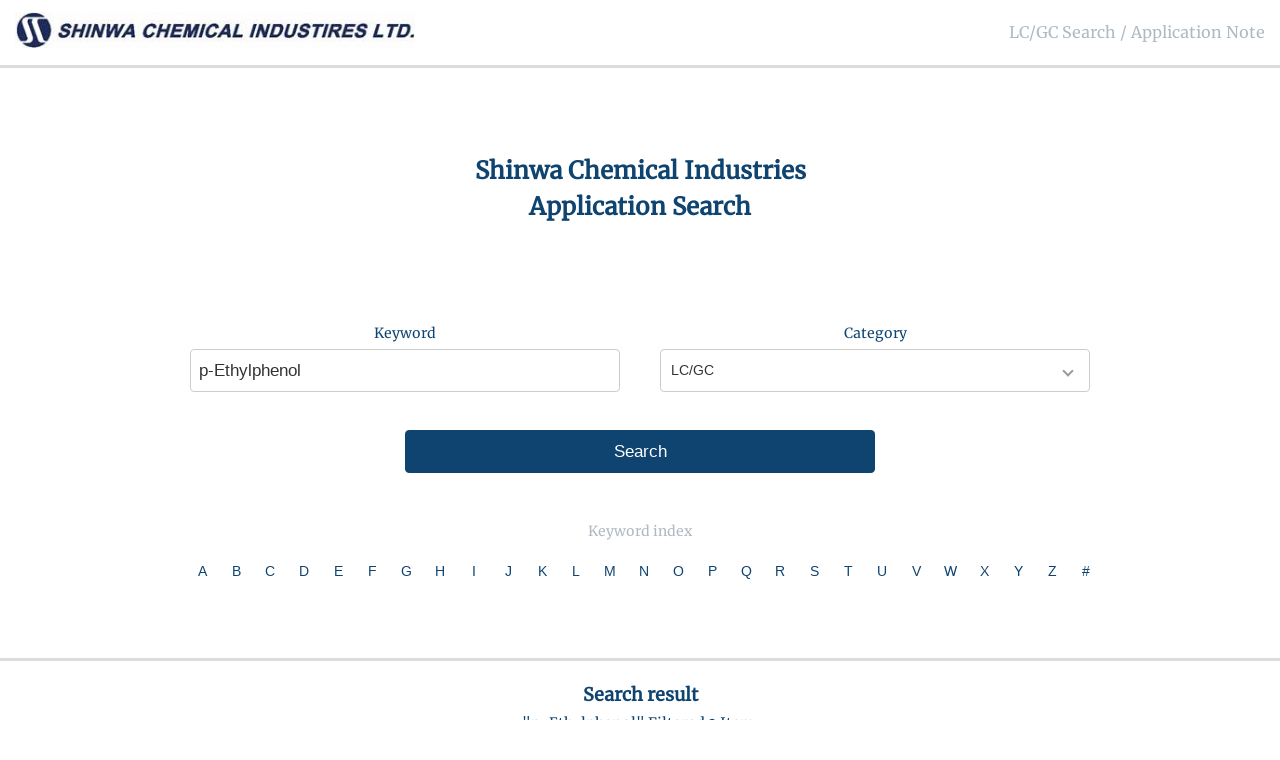

--- FILE ---
content_type: text/html; charset=UTF-8
request_url: https://shinwa-cpc.co.jp/appsrc/?m=c&k=p-Ethylphenol
body_size: 7227
content:
<!doctype html>
<html lang="en">
<head>
<meta charset="utf-8">
<meta name="viewport" content="width=device-width,initial-scale=1">



<title>Application Note - Shinwa Chemical Industries Ltd.</title>


<meta name="description" content="Application Note - Shinwa Chemical Industries Ltd.">
<meta name="keywords" content="Application Note, search, Shinwa Chemical Industries Ltd.">

<meta property="og:title" content="Application Search">
<meta property="og:description" content="Application Note - Shinwa Chemical Industries Ltd.">
<meta property="og:url" content="https://shinwa-cpc.co.jp/appsrc/">
<meta property="og:image" content="https://shinwa-cpc.co.jp/appsrc/common/headlogo.jpg">
<meta property="og:type" content="article">
<meta property="og:site_name" content="Shinwa Chemical Industries Ltd.">

<meta name="twitter:card" content="summary">


<!--[if IE]>
<script src="./common/css3-mediaqueries.js"></script>
<script src="./common/html5shiv.js"></script>
<![endif]-->
<meta name="viewport" content="width=device-width,initial-scale=1">

<link rel="stylesheet" href="./common/css/bootstrap.min.css">
<script type="text/javascript" src="./common/jquery.min.js"></script>

<link href="./common/init.css" rel="stylesheet">
<link href="./common/font.css" rel="stylesheet">
<link href="./common/css/font-awesome-all.css" rel="stylesheet">

<link href="./common/base.css?2212" rel="stylesheet"> 

<script>
$(function(){
  $('a[href^="#"]').click(function(){
    var speed = 200;
    var href= $(this).attr("href");
    var target = $(href == "#" || href == "" ? "html" : href);
    var position = target.offset().top;
    $("html, body").animate({scrollTop:position}, speed, "swing");
    return false;
  });
});
</script>

</head>
<body ontouchstart="">


<header id="top">
<h1 class="cf">
<a href="./" title="Shinwa Chemical Industries Ltd."><img src="./common/headlogo.jpg" alt="Shinwa Chemical Industries Ltd."></a>
<div> LC/GC Search / Application Note </div>
</h1>
</header>

<section class="title">
<h1>Shinwa Chemical Industries<br>
Application Search</h1>
</section>

<section class="search">

<form name="search" method="get" action="./#result" class="row">
<input type="hidden" name="m" maxlength="1" value="c">

<dl>
<dd>
<label for="k">Keyword</label>
<div class="keyword">
<input type="text" name="k" id="k" maxlength="100" placeholder="Keyword" value="p-Ethylphenol">
</div>
</dd>
<dd>
<label for="m">Category</label>
<div class="selectBox keyword">
<select name="m" id="m">
<option value="c" >Choose a category </option>
<option value="l" >LC</option>
<option value="g" >GC</option>
<option value="c" selected>LC/GC</option>
</select>
</dd>
</dl>

<input type="submit" name="submit" value="Search" class="submitbtn">


</form>

<div class="row">
<h2>Keyword index</h2>
<ul class="alphaList cf">
<li><a href="./word.php?a=a&m=c#result">A</a></li>
<li><a href="./word.php?a=b&m=c#result">B</a></li>
<li><a href="./word.php?a=c&m=c#result">C</a></li>
<li><a href="./word.php?a=d&m=c#result">D</a></li>
<li><a href="./word.php?a=e&m=c#result">E</a></li>
<li><a href="./word.php?a=f&m=c#result">F</a></li>
<li><a href="./word.php?a=g&m=c#result">G</a></li>
<li><a href="./word.php?a=h&m=c#result">H</a></li>
<li><a href="./word.php?a=i&m=c#result">I</a></li>
<li><a href="./word.php?a=j&m=c#result">J</a></li>
<li><a href="./word.php?a=k&m=c#result">K</a></li>
<li><a href="./word.php?a=l&m=c#result">L</a></li>
<li><a href="./word.php?a=m&m=c#result">M</a></li>
<li><a href="./word.php?a=n&m=c#result">N</a></li>
<li><a href="./word.php?a=o&m=c#result">O</a></li>
<li><a href="./word.php?a=p&m=c#result">P</a></li>
<li><a href="./word.php?a=q&m=c#result">Q</a></li>
<li><a href="./word.php?a=r&m=c#result">R</a></li>
<li><a href="./word.php?a=s&m=c#result">S</a></li>
<li><a href="./word.php?a=t&m=c#result">T</a></li>
<li><a href="./word.php?a=u&m=c#result">U</a></li>
<li><a href="./word.php?a=v&m=c#result">V</a></li>
<li><a href="./word.php?a=w&m=c#result">W</a></li>
<li><a href="./word.php?a=x&m=c#result">X</a></li>
<li><a href="./word.php?a=y&m=c#result">Y</a></li>
<li><a href="./word.php?a=z&m=c#result">Z</a></li>
<li><a href="./word.php?a=1&m=c#result">#</a></li>
</ul>
</div>

</section>



<section class="result resultlist" id="result">
<div class="row">
<h2>Search result<br>
<small>&quot;p-Ethylphenol&quot; Filtered 2 Item.</small></h2>
<!--p>&quot;p-Ethylphenol&quot; Filtered 2 Item.</p-->
</div>

<div class="pagetop row">
<a href="#"><i class="fa fa-chevron-circle-up" aria-hidden="true"></i></a>
</div>

<article>
<div class="row">
<div class="resimg" style=""><a href="./detail.php?id=gc_00119" ><img alt="Graph" src="../appgraph/gc_101b.gif"></a></div>
<div class="resspec" style="">
<dl><dt><p class="h2"><span class="badge badge-pill badge-info">GC</span></p></dt><dt>Samples</dt><dd>2,6-Xylenol , p-Cresol , m-Cresol , 2,4,6-Trimethylphenol , 2,4-Xylenol , 2,5-Xylenol , 2,3,6-Trimethylphenol , 2,3-Xylenol , p-Ethylphenol , m-Ethylphenol , 3,5-Xylenol , 3,4-Xylenol</dd><dt>Applications</dt><dd><a href="./detail.php?id=gc_00119" >Analysis of the impurity in the 3,5- xylenol ( 10% benzene solution )</a></dd><dt>Column</dt><dd>ULBON ALPhen</dd><dt>Column Size</dt><dd>50m&times;0.20mm</dd><dt>Column temp.</dt><dd>130&deg;C</dd><dt>Carrier gas</dt><dd>N2,0.39ml/min</dd><dt>Detector temp.</dt><dd>250&deg;C(FID)</dd><dt>Injection volume</dt><dd>0.5&mu;m</dd></dl><p class="detbtn" style="text-align: left; padding-top: 1rem;"><a href="./detail.php?id=gc_00119" class="btn btn-primary btn-lg "> <i class="fa fa-list"></i> View detail </a></p></div>
<br  style="clear:both;">
</div>
<div class="pagetop row">
<a href="#"><i class="fa fa-chevron-circle-up" aria-hidden="true"></i></a>
</div>
</article>


<article>
<div class="row">
<div class="resimg" style=""><a href="./detail.php?id=gc_00121" ><img alt="Graph" src="../appgraph/gc_100a.gif"></a></div>
<div class="resspec" style="">
<dl><dt><p class="h2"><span class="badge badge-pill badge-info">GC</span></p></dt><dt>Samples</dt><dd>Phenol , 2,6-Xylenol , o-Cresol , p-Cresol , m-Cresol , o-Ethylphenol , 2,4,6-Trimethylphenol , 2,4-Xylenol , 2,5-Xylenol , 2,3,6-Trimethylphenol , 2,3-Xylenol , p-Ethylphenol , m-Ethylphenol , 3,5-Xylenol , 3,4-Xylenol , 2,3,5-Trimethylphenol</dd><dt>Applications</dt><dd><a href="./detail.php?id=gc_00121" >Alkylphenol isomer</a></dd><dt>Column</dt><dd>ULBON ALPhen (WCOT)</dd><dt>Column Size</dt><dd>50m&times;0.20mm</dd><dt>Column temp.</dt><dd>130&deg;C</dd><dt>Carrier gas</dt><dd>N2,0.39ml/min</dd><dt>Detector temp.</dt><dd>250&deg;C(FID)</dd><dt>Injection volume</dt><dd>0.5&mu;l</dd></dl><p class="detbtn" style="text-align: left; padding-top: 1rem;"><a href="./detail.php?id=gc_00121" class="btn btn-primary btn-lg "> <i class="fa fa-list"></i> View detail </a></p></div>
<br  style="clear:both;">
</div>
<div class="pagetop row">
<a href="#"><i class="fa fa-chevron-circle-up" aria-hidden="true"></i></a>
</div>
</article>





</section>



<footer>
<p><a href="/"><img src="common/footlogo.jpg"></a></p>
e-mail: info@shinwa-cpc.co.jp  TEL : +81-75-621-2360<br>
Copyright &copy; 2026 Shinwa Chemical industries Ltd. All rights reserved.
</footer>

</body>
</html>

--- FILE ---
content_type: text/css
request_url: https://shinwa-cpc.co.jp/appsrc/common/base.css?2212
body_size: 6413
content:
@charset 'UTF-8';
/*
	Site Name: 
	Description: default setting, allow override
	Version: 
	Author: 
*/

button, input, optgroup, select, textarea {
	line-height: 1.5;
}

html > body {
	color: #333;
	font-size: 16px;
}
a, input, select {
	color: #333;
}
header h1 {
	padding: 5px 15px;
//	max-width: 95%;
	margin-bottom: 0px;
}
header h1 img {
	float: left;
	max-width: 400px;
	width: 50%;
}
header h1 div {
	font-family: 'Merriweather', serif;
	font-weight: normal;
	font-size: 16px;
	float: right;
	//height: 65px;
	line-height: 55px;
	color: #aeb9c3;
}
header {
	border-bottom: 3px solid #dcdcdc;
	clear: both;
}
footer {
	text-align: center;
	font-size: 12px;
	clear: both;
	padding: 2em 1em;
	margin: 0 0 1rem 0;
	border-top: 0px solid #dcdcdc;
	color: #999;
	line-height: 1.6em;
}
footer p {
	margin-top:1em;
}

section {
	padding: 0.5rem 0 2rem 0;
	margin: 0.5rem 0 0 0;
	border-bottom: 3px solid #dcdcdc;
}
section .row {
/*	max-width: 95%;*/
	max-width: 960px;
	margin: auto;
	display: block;
	padding: 1rem;
}
form.row {
	padding-bottom: 2em;
	text-align: center;
}

.keylist {
	line-height: 2;
}
.detbtn {
clear:both;
margin-left: 1rem;
text-align: center;
}
.btn-lg {
	font-size: 1.6rem;
}

h2 {
	font-family: 'Merriweather', serif;
	font-weight: normal;
	font-size: 14px;
	color: #aeb9c3;
	text-align: center;
}

.result {
//	margin: 1rem;
}
.result h2 {
	font-weight: bold;
	font-size: 18px;
	color: #0f4470;
	margin: 0em 0 2em 0;
}

@media screen and (max-width: 640px) {
	header h1 img {
		width: 100%;
	}
	header h1 div {
		height: auto;
		line-height: 100%;
	}
}


/*
section dl {
	display: block;
	margin: 1.5rem auto;
	padding: 0;
}
section dd {
	display: block;
	width: 70%;
	margin: 1.5rem auto;
	padding: 0 1rem;
	text-align: center;
}
*/

section .keyword {
	margin: 0 auto;
	padding: 0 1rem;
	text-align: center;
//	width: 100%;
}
section .keyword input {
	width: 100%;
	box-sizing: border-box;
}
section dl {
		display: table;
		width: 100%;
		margin: 0 auto 2em auto;
		padding: 0;
}
section dd {
		display: table-cell;
		width: 50%;
		margin: 0 auto;
		padding: 0 1rem;
		text-align: center;
}

section dd label {
	display: block;
	margin: 0 auto;
	padding: 1rem 0 0.5rem 0;
	text-align: center;
}
label {
	font-family: 'Merriweather', serif;
	font-weight: normal;
	font-size: 14px;
	color: #0f4470;
	text-align: center;
}
input, button, textarea, select {
	margin: 0;
	padding: 0;
	background: none;
	border: none;
	border-radius: 0;
	outline: none;
	-webkit-appearance: none;
	-moz-appearance: none;
	appearance: none;
}

input[type="text"] {
	
	margin: 0rem auto 1rem auto;
	border: 1px solid #ccc;
	border-radius: 4px;
	padding: 8px;
	font-size: 1.7rem;
}
input::placeholder {
}
/* IE  Edge */
input::-ms-input-placeholder {
}
input[type='text']:focus, select:focus {
	background: #fcf9d9;
}

select {
	padding: 1rem !important;
}

.selectBox{
	width: 100%;
	position: relative;
	display: inline-block;
}
.selectBox::after {
	content: '';
	width: 8px;
	height: 8px;
	border: 0px;
	border-bottom: solid 2px #999;
	border-right: solid 2px #999;
	-ms-transform: rotate(45deg);
	-webkit-transform: rotate(45deg);
	transform: rotate(45deg);
	position: absolute;
	top: 50%;
	right: 2em;
	margin-top: -4px;
}
select {
	-webkit-appearance: none;
	-moz-appearance: none;
	appearance: none;
	width: 100%;
	background: transparent;
	position: relative;
	z-index: 1;
	padding: 8px 40px 8px 8px;
	border: 1px solid #ccc;
	border-radius: 4px;
	font-size: inherit;
	cursor: pointer;
}
select::-ms-expand {
	display: none;
}

select:-moz-focusring {
	color: transparent;
	text-shadow: 0 0 0 #000;
}
select:-moz-focusring * {
	color: #000;
	text-shadow: none;
}



input[type="submit"] {
	width: 50%;
	margin: 0rem auto 1rem auto;
	padding: 0.8rem ;
	color: #fff;
	text-align: center;
	font-size: 1.7rem;
	background: #0f4470;
	border: 1px solid #0f4470;
	border-radius: 4px;
	cursor: pointer;
}
input[type="submit"]:hover {
	color: #fff;
	background: #aeb9c3;
	border: 1px solid #aeb9c3;
}

.btn-secondary {
	margin: 2px;
	text-align: left;
}

ul.alphaList {
	display: flex;
	flex-wrap: wrap;
	flex-direction: row;
	margin: 1em auto 3em auto;
	padding: 0 0 0 15px;
}

ul.alphaList li {
	display: inline-block;
	margin: 0;
	padding: 0;
	font-size: 1.4rem;
	line-height: 1;
	list-style-type: none;
}
ul.alphaList li a {
	display: inline-block;
	width: 30px;
	margin: 2px;
	padding: 6px 0;
	color: #0f4470;
	text-align: center;
	text-decoration: none;
}
ul.alphaList li a:hover {
	color: #fff;
	background: #aeb9c3;
}
ul.alphaList li span {
	display: inline-block;
	width: 30px;
	margin: 2px;
	padding: 6px 0;
	color: #aaa;
	text-align: center;
	text-decoration: none;
}


.result article{
	padding: 0.5rem 0 2rem 0;
	margin: 0.5rem 0 0 0;
	border-bottom: 1px dotted #dcdcdc;
}
.result article:nth-child(2){
	border-top: 1px dotted #dcdcdc;
}

select option:nth-child(1) {
	color: #ccc;
}

.pagetop a {
	color: #aeb9c3;
	text-decoration: none;
	display: block;
	text-align: right;
	padding: 1rem 0 0 0;
	font-size: 16px;
}







.resimg {
	float:left; 
	width: 35%;
	background: #eee;
}
.resimg img {
	width: calc(100% - 20px);
	margin: 10px;
}

.resspec {
	float:left; 
	width: 64%;
	margin-left: 1%;
}
.resspec dl {
display: block;
width: auto;
padding: 0;
margin-left: 1rem;
}
.resspec dt {
display: block;
width: auto;
margin: 0 auto 0.3rem 0;
padding: 0;
text-align: left;
float: left;
clear: left;
}
.resspec dd {
display: block;
width: auto;
margin: 0 auto 0.3rem 0;
padding: 0 1rem;
text-align: left;
float: left;
word-break: break-word;
}



.detail article, .detail article:nth-child(2) {
	border-top: 0px dotted #dcdcdc;
	border-bottom: 0px dotted #dcdcdc;
}

footer img {
	max-width: 90%;
}






.title {
	border: none;
	text-align: center;
	margin: 5em auto 3em auto;
}
.title h1 {
font-weight: bold;
font-size: 24px;
color: #0f4470;
font-family: 'Merriweather', serif;
}
.lblc, .lbgc {
font-weight: bold;
color: #0f4470;
font-family: 'Merriweather', serif;
}

#top img {
	padding: 0.5em 0;
}

.resultlist h2 {
	margin: 0em 0 1em 0 !important;
}

@media screen and (max-width: 640px) {

header h1 {
	margin-bottom: 10px;
}
.title {
  margin: 3em auto 1em auto;
}
.search dl {
  display: flex;
  flex-wrap: wrap;
}
.search dl dd {
  width: 100%;
}


.resimg {
	width: 100%;
	margin-bottom: 1em;
}
.resspec {
	width: 100%;
	margin-left: 0;
}

.result h2 {
	margin: 2.5em 0 0em 0;
}

}


